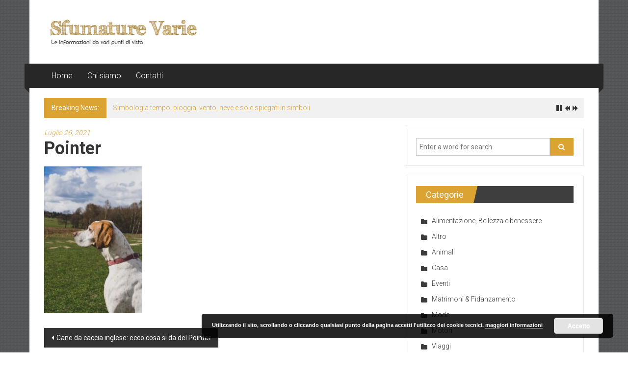

--- FILE ---
content_type: text/html; charset=UTF-8
request_url: http://www.sfumaturevarie.it/cane-da-caccia-inglese-ecco-cosa-si-da-del-pointer/benjamin-elliott-i5x9ywikaac-unsplash/
body_size: 11277
content:
<!DOCTYPE html>
<html lang="it-IT">
<head>
	<meta charset="UTF-8">
	<meta name="viewport" content="width=device-width, initial-scale=1">
	<link rel="profile" href="https://gmpg.org/xfn/11">

	<meta name='robots' content='index, follow, max-image-preview:large, max-snippet:-1, max-video-preview:-1' />

	<!-- This site is optimized with the Yoast SEO plugin v26.6 - https://yoast.com/wordpress/plugins/seo/ -->
	<title>Pointer - Sfumature Varie</title>
	<link rel="canonical" href="http://www.sfumaturevarie.it/cane-da-caccia-inglese-ecco-cosa-si-da-del-pointer/benjamin-elliott-i5x9ywikaac-unsplash/" />
	<meta property="og:locale" content="it_IT" />
	<meta property="og:type" content="article" />
	<meta property="og:title" content="Pointer - Sfumature Varie" />
	<meta property="og:url" content="http://www.sfumaturevarie.it/cane-da-caccia-inglese-ecco-cosa-si-da-del-pointer/benjamin-elliott-i5x9ywikaac-unsplash/" />
	<meta property="og:site_name" content="Sfumature Varie" />
	<meta property="article:modified_time" content="2021-07-26T13:56:05+00:00" />
	<meta property="og:image" content="http://www.sfumaturevarie.it/cane-da-caccia-inglese-ecco-cosa-si-da-del-pointer/benjamin-elliott-i5x9ywikaac-unsplash" />
	<meta property="og:image:width" content="640" />
	<meta property="og:image:height" content="960" />
	<meta property="og:image:type" content="image/jpeg" />
	<meta name="twitter:card" content="summary_large_image" />
	<script type="application/ld+json" class="yoast-schema-graph">{"@context":"https://schema.org","@graph":[{"@type":"WebPage","@id":"http://www.sfumaturevarie.it/cane-da-caccia-inglese-ecco-cosa-si-da-del-pointer/benjamin-elliott-i5x9ywikaac-unsplash/","url":"http://www.sfumaturevarie.it/cane-da-caccia-inglese-ecco-cosa-si-da-del-pointer/benjamin-elliott-i5x9ywikaac-unsplash/","name":"Pointer - Sfumature Varie","isPartOf":{"@id":"https://www.sfumaturevarie.it/#website"},"primaryImageOfPage":{"@id":"http://www.sfumaturevarie.it/cane-da-caccia-inglese-ecco-cosa-si-da-del-pointer/benjamin-elliott-i5x9ywikaac-unsplash/#primaryimage"},"image":{"@id":"http://www.sfumaturevarie.it/cane-da-caccia-inglese-ecco-cosa-si-da-del-pointer/benjamin-elliott-i5x9ywikaac-unsplash/#primaryimage"},"thumbnailUrl":"http://www.sfumaturevarie.it/wp-content/uploads/2021/07/benjamin-elliott-I5x9yWIkaac-unsplash.jpg","datePublished":"2021-07-26T13:55:59+00:00","dateModified":"2021-07-26T13:56:05+00:00","breadcrumb":{"@id":"http://www.sfumaturevarie.it/cane-da-caccia-inglese-ecco-cosa-si-da-del-pointer/benjamin-elliott-i5x9ywikaac-unsplash/#breadcrumb"},"inLanguage":"it-IT","potentialAction":[{"@type":"ReadAction","target":["http://www.sfumaturevarie.it/cane-da-caccia-inglese-ecco-cosa-si-da-del-pointer/benjamin-elliott-i5x9ywikaac-unsplash/"]}]},{"@type":"ImageObject","inLanguage":"it-IT","@id":"http://www.sfumaturevarie.it/cane-da-caccia-inglese-ecco-cosa-si-da-del-pointer/benjamin-elliott-i5x9ywikaac-unsplash/#primaryimage","url":"http://www.sfumaturevarie.it/wp-content/uploads/2021/07/benjamin-elliott-I5x9yWIkaac-unsplash.jpg","contentUrl":"http://www.sfumaturevarie.it/wp-content/uploads/2021/07/benjamin-elliott-I5x9yWIkaac-unsplash.jpg","width":640,"height":960},{"@type":"BreadcrumbList","@id":"http://www.sfumaturevarie.it/cane-da-caccia-inglese-ecco-cosa-si-da-del-pointer/benjamin-elliott-i5x9ywikaac-unsplash/#breadcrumb","itemListElement":[{"@type":"ListItem","position":1,"name":"Home","item":"https://www.sfumaturevarie.it/"},{"@type":"ListItem","position":2,"name":"Cane da caccia inglese: ecco cosa si da del Pointer","item":"http://www.sfumaturevarie.it/cane-da-caccia-inglese-ecco-cosa-si-da-del-pointer/"},{"@type":"ListItem","position":3,"name":"Pointer"}]},{"@type":"WebSite","@id":"https://www.sfumaturevarie.it/#website","url":"https://www.sfumaturevarie.it/","name":"Sfumature Varie","description":"Le informazioni da vari punti di vista","publisher":{"@id":"https://www.sfumaturevarie.it/#organization"},"potentialAction":[{"@type":"SearchAction","target":{"@type":"EntryPoint","urlTemplate":"https://www.sfumaturevarie.it/?s={search_term_string}"},"query-input":{"@type":"PropertyValueSpecification","valueRequired":true,"valueName":"search_term_string"}}],"inLanguage":"it-IT"},{"@type":"Organization","@id":"https://www.sfumaturevarie.it/#organization","name":"Sfumature Varie","url":"https://www.sfumaturevarie.it/","logo":{"@type":"ImageObject","inLanguage":"it-IT","@id":"https://www.sfumaturevarie.it/#/schema/logo/image/","url":"http://www.sfumaturevarie.it/wp-content/uploads/2017/06/cropped-onlinelogomaker-060817-2235-6848.png","contentUrl":"http://www.sfumaturevarie.it/wp-content/uploads/2017/06/cropped-onlinelogomaker-060817-2235-6848.png","width":321,"height":73,"caption":"Sfumature Varie"},"image":{"@id":"https://www.sfumaturevarie.it/#/schema/logo/image/"}}]}</script>
	<!-- / Yoast SEO plugin. -->


<link rel='dns-prefetch' href='//fonts.googleapis.com' />
<link rel="alternate" type="application/rss+xml" title="Sfumature Varie &raquo; Feed" href="http://www.sfumaturevarie.it/feed/" />
<link rel="alternate" type="application/rss+xml" title="Sfumature Varie &raquo; Feed dei commenti" href="http://www.sfumaturevarie.it/comments/feed/" />
<link rel="alternate" title="oEmbed (JSON)" type="application/json+oembed" href="http://www.sfumaturevarie.it/wp-json/oembed/1.0/embed?url=http%3A%2F%2Fwww.sfumaturevarie.it%2Fcane-da-caccia-inglese-ecco-cosa-si-da-del-pointer%2Fbenjamin-elliott-i5x9ywikaac-unsplash%2F" />
<link rel="alternate" title="oEmbed (XML)" type="text/xml+oembed" href="http://www.sfumaturevarie.it/wp-json/oembed/1.0/embed?url=http%3A%2F%2Fwww.sfumaturevarie.it%2Fcane-da-caccia-inglese-ecco-cosa-si-da-del-pointer%2Fbenjamin-elliott-i5x9ywikaac-unsplash%2F&#038;format=xml" />
<style id='wp-img-auto-sizes-contain-inline-css' type='text/css'>
img:is([sizes=auto i],[sizes^="auto," i]){contain-intrinsic-size:3000px 1500px}
/*# sourceURL=wp-img-auto-sizes-contain-inline-css */
</style>
<style id='wp-emoji-styles-inline-css' type='text/css'>

	img.wp-smiley, img.emoji {
		display: inline !important;
		border: none !important;
		box-shadow: none !important;
		height: 1em !important;
		width: 1em !important;
		margin: 0 0.07em !important;
		vertical-align: -0.1em !important;
		background: none !important;
		padding: 0 !important;
	}
/*# sourceURL=wp-emoji-styles-inline-css */
</style>
<style id='wp-block-library-inline-css' type='text/css'>
:root{--wp-block-synced-color:#7a00df;--wp-block-synced-color--rgb:122,0,223;--wp-bound-block-color:var(--wp-block-synced-color);--wp-editor-canvas-background:#ddd;--wp-admin-theme-color:#007cba;--wp-admin-theme-color--rgb:0,124,186;--wp-admin-theme-color-darker-10:#006ba1;--wp-admin-theme-color-darker-10--rgb:0,107,160.5;--wp-admin-theme-color-darker-20:#005a87;--wp-admin-theme-color-darker-20--rgb:0,90,135;--wp-admin-border-width-focus:2px}@media (min-resolution:192dpi){:root{--wp-admin-border-width-focus:1.5px}}.wp-element-button{cursor:pointer}:root .has-very-light-gray-background-color{background-color:#eee}:root .has-very-dark-gray-background-color{background-color:#313131}:root .has-very-light-gray-color{color:#eee}:root .has-very-dark-gray-color{color:#313131}:root .has-vivid-green-cyan-to-vivid-cyan-blue-gradient-background{background:linear-gradient(135deg,#00d084,#0693e3)}:root .has-purple-crush-gradient-background{background:linear-gradient(135deg,#34e2e4,#4721fb 50%,#ab1dfe)}:root .has-hazy-dawn-gradient-background{background:linear-gradient(135deg,#faaca8,#dad0ec)}:root .has-subdued-olive-gradient-background{background:linear-gradient(135deg,#fafae1,#67a671)}:root .has-atomic-cream-gradient-background{background:linear-gradient(135deg,#fdd79a,#004a59)}:root .has-nightshade-gradient-background{background:linear-gradient(135deg,#330968,#31cdcf)}:root .has-midnight-gradient-background{background:linear-gradient(135deg,#020381,#2874fc)}:root{--wp--preset--font-size--normal:16px;--wp--preset--font-size--huge:42px}.has-regular-font-size{font-size:1em}.has-larger-font-size{font-size:2.625em}.has-normal-font-size{font-size:var(--wp--preset--font-size--normal)}.has-huge-font-size{font-size:var(--wp--preset--font-size--huge)}.has-text-align-center{text-align:center}.has-text-align-left{text-align:left}.has-text-align-right{text-align:right}.has-fit-text{white-space:nowrap!important}#end-resizable-editor-section{display:none}.aligncenter{clear:both}.items-justified-left{justify-content:flex-start}.items-justified-center{justify-content:center}.items-justified-right{justify-content:flex-end}.items-justified-space-between{justify-content:space-between}.screen-reader-text{border:0;clip-path:inset(50%);height:1px;margin:-1px;overflow:hidden;padding:0;position:absolute;width:1px;word-wrap:normal!important}.screen-reader-text:focus{background-color:#ddd;clip-path:none;color:#444;display:block;font-size:1em;height:auto;left:5px;line-height:normal;padding:15px 23px 14px;text-decoration:none;top:5px;width:auto;z-index:100000}html :where(.has-border-color){border-style:solid}html :where([style*=border-top-color]){border-top-style:solid}html :where([style*=border-right-color]){border-right-style:solid}html :where([style*=border-bottom-color]){border-bottom-style:solid}html :where([style*=border-left-color]){border-left-style:solid}html :where([style*=border-width]){border-style:solid}html :where([style*=border-top-width]){border-top-style:solid}html :where([style*=border-right-width]){border-right-style:solid}html :where([style*=border-bottom-width]){border-bottom-style:solid}html :where([style*=border-left-width]){border-left-style:solid}html :where(img[class*=wp-image-]){height:auto;max-width:100%}:where(figure){margin:0 0 1em}html :where(.is-position-sticky){--wp-admin--admin-bar--position-offset:var(--wp-admin--admin-bar--height,0px)}@media screen and (max-width:600px){html :where(.is-position-sticky){--wp-admin--admin-bar--position-offset:0px}}

/*# sourceURL=wp-block-library-inline-css */
</style><style id='global-styles-inline-css' type='text/css'>
:root{--wp--preset--aspect-ratio--square: 1;--wp--preset--aspect-ratio--4-3: 4/3;--wp--preset--aspect-ratio--3-4: 3/4;--wp--preset--aspect-ratio--3-2: 3/2;--wp--preset--aspect-ratio--2-3: 2/3;--wp--preset--aspect-ratio--16-9: 16/9;--wp--preset--aspect-ratio--9-16: 9/16;--wp--preset--color--black: #000000;--wp--preset--color--cyan-bluish-gray: #abb8c3;--wp--preset--color--white: #ffffff;--wp--preset--color--pale-pink: #f78da7;--wp--preset--color--vivid-red: #cf2e2e;--wp--preset--color--luminous-vivid-orange: #ff6900;--wp--preset--color--luminous-vivid-amber: #fcb900;--wp--preset--color--light-green-cyan: #7bdcb5;--wp--preset--color--vivid-green-cyan: #00d084;--wp--preset--color--pale-cyan-blue: #8ed1fc;--wp--preset--color--vivid-cyan-blue: #0693e3;--wp--preset--color--vivid-purple: #9b51e0;--wp--preset--gradient--vivid-cyan-blue-to-vivid-purple: linear-gradient(135deg,rgb(6,147,227) 0%,rgb(155,81,224) 100%);--wp--preset--gradient--light-green-cyan-to-vivid-green-cyan: linear-gradient(135deg,rgb(122,220,180) 0%,rgb(0,208,130) 100%);--wp--preset--gradient--luminous-vivid-amber-to-luminous-vivid-orange: linear-gradient(135deg,rgb(252,185,0) 0%,rgb(255,105,0) 100%);--wp--preset--gradient--luminous-vivid-orange-to-vivid-red: linear-gradient(135deg,rgb(255,105,0) 0%,rgb(207,46,46) 100%);--wp--preset--gradient--very-light-gray-to-cyan-bluish-gray: linear-gradient(135deg,rgb(238,238,238) 0%,rgb(169,184,195) 100%);--wp--preset--gradient--cool-to-warm-spectrum: linear-gradient(135deg,rgb(74,234,220) 0%,rgb(151,120,209) 20%,rgb(207,42,186) 40%,rgb(238,44,130) 60%,rgb(251,105,98) 80%,rgb(254,248,76) 100%);--wp--preset--gradient--blush-light-purple: linear-gradient(135deg,rgb(255,206,236) 0%,rgb(152,150,240) 100%);--wp--preset--gradient--blush-bordeaux: linear-gradient(135deg,rgb(254,205,165) 0%,rgb(254,45,45) 50%,rgb(107,0,62) 100%);--wp--preset--gradient--luminous-dusk: linear-gradient(135deg,rgb(255,203,112) 0%,rgb(199,81,192) 50%,rgb(65,88,208) 100%);--wp--preset--gradient--pale-ocean: linear-gradient(135deg,rgb(255,245,203) 0%,rgb(182,227,212) 50%,rgb(51,167,181) 100%);--wp--preset--gradient--electric-grass: linear-gradient(135deg,rgb(202,248,128) 0%,rgb(113,206,126) 100%);--wp--preset--gradient--midnight: linear-gradient(135deg,rgb(2,3,129) 0%,rgb(40,116,252) 100%);--wp--preset--font-size--small: 13px;--wp--preset--font-size--medium: 20px;--wp--preset--font-size--large: 36px;--wp--preset--font-size--x-large: 42px;--wp--preset--spacing--20: 0.44rem;--wp--preset--spacing--30: 0.67rem;--wp--preset--spacing--40: 1rem;--wp--preset--spacing--50: 1.5rem;--wp--preset--spacing--60: 2.25rem;--wp--preset--spacing--70: 3.38rem;--wp--preset--spacing--80: 5.06rem;--wp--preset--shadow--natural: 6px 6px 9px rgba(0, 0, 0, 0.2);--wp--preset--shadow--deep: 12px 12px 50px rgba(0, 0, 0, 0.4);--wp--preset--shadow--sharp: 6px 6px 0px rgba(0, 0, 0, 0.2);--wp--preset--shadow--outlined: 6px 6px 0px -3px rgb(255, 255, 255), 6px 6px rgb(0, 0, 0);--wp--preset--shadow--crisp: 6px 6px 0px rgb(0, 0, 0);}:where(.is-layout-flex){gap: 0.5em;}:where(.is-layout-grid){gap: 0.5em;}body .is-layout-flex{display: flex;}.is-layout-flex{flex-wrap: wrap;align-items: center;}.is-layout-flex > :is(*, div){margin: 0;}body .is-layout-grid{display: grid;}.is-layout-grid > :is(*, div){margin: 0;}:where(.wp-block-columns.is-layout-flex){gap: 2em;}:where(.wp-block-columns.is-layout-grid){gap: 2em;}:where(.wp-block-post-template.is-layout-flex){gap: 1.25em;}:where(.wp-block-post-template.is-layout-grid){gap: 1.25em;}.has-black-color{color: var(--wp--preset--color--black) !important;}.has-cyan-bluish-gray-color{color: var(--wp--preset--color--cyan-bluish-gray) !important;}.has-white-color{color: var(--wp--preset--color--white) !important;}.has-pale-pink-color{color: var(--wp--preset--color--pale-pink) !important;}.has-vivid-red-color{color: var(--wp--preset--color--vivid-red) !important;}.has-luminous-vivid-orange-color{color: var(--wp--preset--color--luminous-vivid-orange) !important;}.has-luminous-vivid-amber-color{color: var(--wp--preset--color--luminous-vivid-amber) !important;}.has-light-green-cyan-color{color: var(--wp--preset--color--light-green-cyan) !important;}.has-vivid-green-cyan-color{color: var(--wp--preset--color--vivid-green-cyan) !important;}.has-pale-cyan-blue-color{color: var(--wp--preset--color--pale-cyan-blue) !important;}.has-vivid-cyan-blue-color{color: var(--wp--preset--color--vivid-cyan-blue) !important;}.has-vivid-purple-color{color: var(--wp--preset--color--vivid-purple) !important;}.has-black-background-color{background-color: var(--wp--preset--color--black) !important;}.has-cyan-bluish-gray-background-color{background-color: var(--wp--preset--color--cyan-bluish-gray) !important;}.has-white-background-color{background-color: var(--wp--preset--color--white) !important;}.has-pale-pink-background-color{background-color: var(--wp--preset--color--pale-pink) !important;}.has-vivid-red-background-color{background-color: var(--wp--preset--color--vivid-red) !important;}.has-luminous-vivid-orange-background-color{background-color: var(--wp--preset--color--luminous-vivid-orange) !important;}.has-luminous-vivid-amber-background-color{background-color: var(--wp--preset--color--luminous-vivid-amber) !important;}.has-light-green-cyan-background-color{background-color: var(--wp--preset--color--light-green-cyan) !important;}.has-vivid-green-cyan-background-color{background-color: var(--wp--preset--color--vivid-green-cyan) !important;}.has-pale-cyan-blue-background-color{background-color: var(--wp--preset--color--pale-cyan-blue) !important;}.has-vivid-cyan-blue-background-color{background-color: var(--wp--preset--color--vivid-cyan-blue) !important;}.has-vivid-purple-background-color{background-color: var(--wp--preset--color--vivid-purple) !important;}.has-black-border-color{border-color: var(--wp--preset--color--black) !important;}.has-cyan-bluish-gray-border-color{border-color: var(--wp--preset--color--cyan-bluish-gray) !important;}.has-white-border-color{border-color: var(--wp--preset--color--white) !important;}.has-pale-pink-border-color{border-color: var(--wp--preset--color--pale-pink) !important;}.has-vivid-red-border-color{border-color: var(--wp--preset--color--vivid-red) !important;}.has-luminous-vivid-orange-border-color{border-color: var(--wp--preset--color--luminous-vivid-orange) !important;}.has-luminous-vivid-amber-border-color{border-color: var(--wp--preset--color--luminous-vivid-amber) !important;}.has-light-green-cyan-border-color{border-color: var(--wp--preset--color--light-green-cyan) !important;}.has-vivid-green-cyan-border-color{border-color: var(--wp--preset--color--vivid-green-cyan) !important;}.has-pale-cyan-blue-border-color{border-color: var(--wp--preset--color--pale-cyan-blue) !important;}.has-vivid-cyan-blue-border-color{border-color: var(--wp--preset--color--vivid-cyan-blue) !important;}.has-vivid-purple-border-color{border-color: var(--wp--preset--color--vivid-purple) !important;}.has-vivid-cyan-blue-to-vivid-purple-gradient-background{background: var(--wp--preset--gradient--vivid-cyan-blue-to-vivid-purple) !important;}.has-light-green-cyan-to-vivid-green-cyan-gradient-background{background: var(--wp--preset--gradient--light-green-cyan-to-vivid-green-cyan) !important;}.has-luminous-vivid-amber-to-luminous-vivid-orange-gradient-background{background: var(--wp--preset--gradient--luminous-vivid-amber-to-luminous-vivid-orange) !important;}.has-luminous-vivid-orange-to-vivid-red-gradient-background{background: var(--wp--preset--gradient--luminous-vivid-orange-to-vivid-red) !important;}.has-very-light-gray-to-cyan-bluish-gray-gradient-background{background: var(--wp--preset--gradient--very-light-gray-to-cyan-bluish-gray) !important;}.has-cool-to-warm-spectrum-gradient-background{background: var(--wp--preset--gradient--cool-to-warm-spectrum) !important;}.has-blush-light-purple-gradient-background{background: var(--wp--preset--gradient--blush-light-purple) !important;}.has-blush-bordeaux-gradient-background{background: var(--wp--preset--gradient--blush-bordeaux) !important;}.has-luminous-dusk-gradient-background{background: var(--wp--preset--gradient--luminous-dusk) !important;}.has-pale-ocean-gradient-background{background: var(--wp--preset--gradient--pale-ocean) !important;}.has-electric-grass-gradient-background{background: var(--wp--preset--gradient--electric-grass) !important;}.has-midnight-gradient-background{background: var(--wp--preset--gradient--midnight) !important;}.has-small-font-size{font-size: var(--wp--preset--font-size--small) !important;}.has-medium-font-size{font-size: var(--wp--preset--font-size--medium) !important;}.has-large-font-size{font-size: var(--wp--preset--font-size--large) !important;}.has-x-large-font-size{font-size: var(--wp--preset--font-size--x-large) !important;}
/*# sourceURL=global-styles-inline-css */
</style>

<style id='classic-theme-styles-inline-css' type='text/css'>
/*! This file is auto-generated */
.wp-block-button__link{color:#fff;background-color:#32373c;border-radius:9999px;box-shadow:none;text-decoration:none;padding:calc(.667em + 2px) calc(1.333em + 2px);font-size:1.125em}.wp-block-file__button{background:#32373c;color:#fff;text-decoration:none}
/*# sourceURL=/wp-includes/css/classic-themes.min.css */
</style>
<link rel='stylesheet' id='dashicons-css' href='http://www.sfumaturevarie.it/wp-includes/css/dashicons.min.css?ver=6.9' type='text/css' media='all' />
<link rel='stylesheet' id='admin-bar-css' href='http://www.sfumaturevarie.it/wp-includes/css/admin-bar.min.css?ver=6.9' type='text/css' media='all' />
<style id='admin-bar-inline-css' type='text/css'>

    /* Hide CanvasJS credits for P404 charts specifically */
    #p404RedirectChart .canvasjs-chart-credit {
        display: none !important;
    }
    
    #p404RedirectChart canvas {
        border-radius: 6px;
    }

    .p404-redirect-adminbar-weekly-title {
        font-weight: bold;
        font-size: 14px;
        color: #fff;
        margin-bottom: 6px;
    }

    #wpadminbar #wp-admin-bar-p404_free_top_button .ab-icon:before {
        content: "\f103";
        color: #dc3545;
        top: 3px;
    }
    
    #wp-admin-bar-p404_free_top_button .ab-item {
        min-width: 80px !important;
        padding: 0px !important;
    }
    
    /* Ensure proper positioning and z-index for P404 dropdown */
    .p404-redirect-adminbar-dropdown-wrap { 
        min-width: 0; 
        padding: 0;
        position: static !important;
    }
    
    #wpadminbar #wp-admin-bar-p404_free_top_button_dropdown {
        position: static !important;
    }
    
    #wpadminbar #wp-admin-bar-p404_free_top_button_dropdown .ab-item {
        padding: 0 !important;
        margin: 0 !important;
    }
    
    .p404-redirect-dropdown-container {
        min-width: 340px;
        padding: 18px 18px 12px 18px;
        background: #23282d !important;
        color: #fff;
        border-radius: 12px;
        box-shadow: 0 8px 32px rgba(0,0,0,0.25);
        margin-top: 10px;
        position: relative !important;
        z-index: 999999 !important;
        display: block !important;
        border: 1px solid #444;
    }
    
    /* Ensure P404 dropdown appears on hover */
    #wpadminbar #wp-admin-bar-p404_free_top_button .p404-redirect-dropdown-container { 
        display: none !important;
    }
    
    #wpadminbar #wp-admin-bar-p404_free_top_button:hover .p404-redirect-dropdown-container { 
        display: block !important;
    }
    
    #wpadminbar #wp-admin-bar-p404_free_top_button:hover #wp-admin-bar-p404_free_top_button_dropdown .p404-redirect-dropdown-container {
        display: block !important;
    }
    
    .p404-redirect-card {
        background: #2c3338;
        border-radius: 8px;
        padding: 18px 18px 12px 18px;
        box-shadow: 0 2px 8px rgba(0,0,0,0.07);
        display: flex;
        flex-direction: column;
        align-items: flex-start;
        border: 1px solid #444;
    }
    
    .p404-redirect-btn {
        display: inline-block;
        background: #dc3545;
        color: #fff !important;
        font-weight: bold;
        padding: 5px 22px;
        border-radius: 8px;
        text-decoration: none;
        font-size: 17px;
        transition: background 0.2s, box-shadow 0.2s;
        margin-top: 8px;
        box-shadow: 0 2px 8px rgba(220,53,69,0.15);
        text-align: center;
        line-height: 1.6;
    }
    
    .p404-redirect-btn:hover {
        background: #c82333;
        color: #fff !important;
        box-shadow: 0 4px 16px rgba(220,53,69,0.25);
    }
    
    /* Prevent conflicts with other admin bar dropdowns */
    #wpadminbar .ab-top-menu > li:hover > .ab-item,
    #wpadminbar .ab-top-menu > li.hover > .ab-item {
        z-index: auto;
    }
    
    #wpadminbar #wp-admin-bar-p404_free_top_button:hover > .ab-item {
        z-index: 999998 !important;
    }
    
/*# sourceURL=admin-bar-inline-css */
</style>
<link rel='stylesheet' id='colornews-google-fonts-css' href='//fonts.googleapis.com/css?family=Roboto%3A400%2C300%2C700%2C900&#038;subset=latin%2Clatin-ext&#038;display=swap' type='text/css' media='all' />
<link rel='stylesheet' id='colornews-style-css' href='http://www.sfumaturevarie.it/wp-content/themes/colornews/style.css?ver=6.9' type='text/css' media='all' />
<link rel='stylesheet' id='colornews-fontawesome-css' href='http://www.sfumaturevarie.it/wp-content/themes/colornews/font-awesome/css/font-awesome.min.css?ver=4.4.0' type='text/css' media='all' />
<script type="text/javascript" src="http://www.sfumaturevarie.it/wp-includes/js/jquery/jquery.min.js?ver=3.7.1" id="jquery-core-js"></script>
<script type="text/javascript" src="http://www.sfumaturevarie.it/wp-includes/js/jquery/jquery-migrate.min.js?ver=3.4.1" id="jquery-migrate-js"></script>
<link rel="https://api.w.org/" href="http://www.sfumaturevarie.it/wp-json/" /><link rel="alternate" title="JSON" type="application/json" href="http://www.sfumaturevarie.it/wp-json/wp/v2/media/1791" /><link rel="EditURI" type="application/rsd+xml" title="RSD" href="http://www.sfumaturevarie.it/xmlrpc.php?rsd" />
<meta name="generator" content="WordPress 6.9" />
<link rel='shortlink' href='http://www.sfumaturevarie.it/?p=1791' />
<style type="text/css" id="custom-background-css">
body.custom-background { background-image: url("http://www.sfumaturevarie.it/wp-content/themes/colornews/img/bg-pattern.jpg"); background-position: left top; background-size: auto; background-repeat: repeat; background-attachment: scroll; }
</style>
	<!-- Sfumature Varie Internal Styles -->		<style type="text/css"> .home-slider-wrapper .slider-btn a:hover,.random-hover-link a:hover{background:#dba332;border:1px solid #dba332}#site-navigation ul>li.current-menu-ancestor,#site-navigation ul>li.current-menu-item,#site-navigation ul>li.current-menu-parent,#site-navigation ul>li:hover,.block-title,.bottom-header-wrapper .home-icon a:hover,.home .bottom-header-wrapper .home-icon a,.breaking-news-title,.bttn:hover,.carousel-slider-wrapper .bx-controls a,.cat-links a,.category-menu,.category-menu ul.sub-menu,.category-toggle-block,.error,.home-slider .bx-pager a.active,.home-slider .bx-pager a:hover,.navigation .nav-links a:hover,.post .more-link:hover,.random-hover-link a:hover,.search-box,.search-icon:hover,.share-wrap:hover,button,input[type=button]:hover,input[type=reset]:hover,input[type=submit]:hover{background:#dba332}a{color:#dba332}.entry-footer a:hover{color:#dba332}#bottom-footer .copy-right a:hover,#top-footer .widget a:hover,#top-footer .widget a:hover:before,#top-footer .widget li:hover:before,.below-entry-meta span:hover a,.below-entry-meta span:hover i,.caption-title a:hover,.comment .comment-reply-link:hover,.entry-btn a:hover,.entry-title a:hover,.num-404,.tag-cloud-wrap a:hover,.top-menu-wrap ul li.current-menu-ancestor>a,.top-menu-wrap ul li.current-menu-item>a,.top-menu-wrap ul li.current-menu-parent>a,.top-menu-wrap ul li:hover>a,.widget a:hover,.widget a:hover::before{color:#dba332}#top-footer .block-title{border-bottom:1px solid #dba332}#site-navigation .menu-toggle:hover,.sub-toggle{background:#dba332}.colornews_random_post .random-hover-link a:hover{background:#dba332 none repeat scroll 0 0;border:1px solid #dba332}#site-title a:hover{color:#dba332}a#scroll-up i{color:#dba332}.page-header .page-title{border-bottom:3px solid #dba332;color:#dba332}@media (max-width: 768px) {    #site-navigation ul > li:hover > a, #site-navigation ul > li.current-menu-item > a,#site-navigation ul > li.current-menu-ancestor > a,#site-navigation ul > li.current-menu-parent > a {background:#dba332}}</style>
											<link rel='stylesheet' id='basecss-css' href='http://www.sfumaturevarie.it/wp-content/plugins/eu-cookie-law/css/style.css?ver=6.9' type='text/css' media='all' />
</head>

<body class="attachment wp-singular attachment-template-default single single-attachment postid-1791 attachmentid-1791 attachment-jpeg custom-background wp-custom-logo wp-embed-responsive wp-theme-colornews  boxed-layout group-blog">


<div id="page" class="hfeed site">
		<a class="skip-link screen-reader-text" href="#main">Skip to content</a>

	<header id="masthead" class="site-header" role="banner">
		<div class="top-header-wrapper clearfix">
			<div class="tg-container">
				<div class="tg-inner-wrap">
									</div><!-- .tg-inner-wrap end -->
			</div><!-- .tg-container end -->
					</div><!-- .top-header-wrapper end  -->

				<div class="middle-header-wrapper  clearfix">
			<div class="tg-container">
				<div class="tg-inner-wrap">
											<div class="logo">

							<a href="http://www.sfumaturevarie.it/" class="custom-logo-link" rel="home"><img width="321" height="73" src="http://www.sfumaturevarie.it/wp-content/uploads/2017/06/cropped-onlinelogomaker-060817-2235-6848.png" class="custom-logo" alt="Sfumature Varie" decoding="async" srcset="http://www.sfumaturevarie.it/wp-content/uploads/2017/06/cropped-onlinelogomaker-060817-2235-6848.png 321w, http://www.sfumaturevarie.it/wp-content/uploads/2017/06/cropped-onlinelogomaker-060817-2235-6848-300x68.png 300w" sizes="(max-width: 321px) 100vw, 321px" /></a>
						</div><!-- #logo -->
											<div id="header-text" class="screen-reader-text">
													<h3 id="site-title">
								<a href="http://www.sfumaturevarie.it/" title="Sfumature Varie" rel="home">Sfumature Varie</a>
							</h3><!-- #site-title -->
																		<p id="site-description">Le informazioni da vari punti di vista</p>
						<!-- #site-description -->
					</div><!-- #header-text -->
					<div class="header-advertise">
											</div><!-- .header-advertise end -->
				</div><!-- .tg-inner-wrap end -->
			</div><!-- .tg-container end -->
		</div><!-- .middle-header-wrapper end -->

		
		<div class="bottom-header-wrapper clearfix">
			<div class="bottom-arrow-wrap">
				<div class="tg-container">
					<div class="tg-inner-wrap">
												<nav id="site-navigation" class="main-navigation clearfix" role="navigation">
							<div class="menu-toggle hide">Menu</div>
							<ul id="nav" class="menu"><li id="menu-item-247" class="menu-item menu-item-type-custom menu-item-object-custom menu-item-home menu-item-247"><a href="http://www.sfumaturevarie.it/">Home</a></li>
<li id="menu-item-248" class="menu-item menu-item-type-post_type menu-item-object-page menu-item-248"><a href="http://www.sfumaturevarie.it/chi-siamo/">Chi siamo</a></li>
<li id="menu-item-249" class="menu-item menu-item-type-post_type menu-item-object-page menu-item-249"><a href="http://www.sfumaturevarie.it/contatti/">Contatti</a></li>
</ul>						</nav><!-- .nav end -->
											</div><!-- #tg-inner-wrap -->
				</div><!-- #tg-container -->
			</div><!-- #bottom-arrow-wrap -->
		</div><!-- #bottom-header-wrapper -->

		
				<div id="breaking-news" class="clearfix">
			<div class="tg-container">
				<div class="tg-inner-wrap">
					<div class="breaking-news-wrapper clearfix">
						<div class="breaking-news-title">Breaking News:</div>
						<ul id="typing">
															<li>
									<a href="http://www.sfumaturevarie.it/simbologia-tempo-pioggia-vento-neve-e-sole-spiegati-in-simboli/" title="Simbologia tempo: pioggia, vento, neve e sole spiegati in simboli">Simbologia tempo: pioggia, vento, neve e sole spiegati in simboli</a>
								</li>
															<li>
									<a href="http://www.sfumaturevarie.it/cooperativa-a-mutualita-prevalente-requisiti-e-obblighi-normativi/" title="Cooperativa a mutualità prevalente: requisiti e obblighi normativi">Cooperativa a mutualità prevalente: requisiti e obblighi normativi</a>
								</li>
															<li>
									<a href="http://www.sfumaturevarie.it/arredo-bagno-green-i-materiali-sostenibili-e-riciclabili-che-rivoluzionano-sanitari-rivestimenti-e-mobili/" title="Arredo bagno green: i materiali sostenibili e riciclabili che rivoluzionano sanitari, rivestimenti e mobili">Arredo bagno green: i materiali sostenibili e riciclabili che rivoluzionano sanitari, rivestimenti e mobili</a>
								</li>
															<li>
									<a href="http://www.sfumaturevarie.it/per-andare-in-egitto-serve-il-tampone-green-pass-e-test-richiesti/" title="Per andare in Egitto serve il tampone? green pass e test richiesti">Per andare in Egitto serve il tampone? green pass e test richiesti</a>
								</li>
															<li>
									<a href="http://www.sfumaturevarie.it/cialde-cannolo-siciliano-ricetta-tradizionale-di-queste-specialita/" title="Cialde cannolo siciliano: ricetta tradizionale di queste specialità">Cialde cannolo siciliano: ricetta tradizionale di queste specialità</a>
								</li>
													</ul>
					</div>
				</div>
			</div>
		</div>
			</header><!-- #masthead -->
		
   
	<div id="main" class="clearfix">
      <div class="tg-container">
         <div class="tg-inner-wrap clearfix">
            <div id="main-content-section clearfix">
               <div id="primary">

            		
            			
<article id="post-1791" class="post-1791 attachment type-attachment status-inherit hentry">
   
   
   
   <div class="figure-cat-wrap ">
      
         </div>

   
	<span class="posted-on"><a href="http://www.sfumaturevarie.it/cane-da-caccia-inglese-ecco-cosa-si-da-del-pointer/benjamin-elliott-i5x9ywikaac-unsplash/" title="1:55 pm" rel="bookmark"><time class="entry-date published" datetime="2021-07-26T13:55:59+00:00">Luglio 26, 2021</time><time class="updated" datetime="2021-07-26T13:56:05+00:00">Luglio 26, 2021</time></a></span>
   <header class="entry-header">
      <h1 class="entry-title">
         Pointer      </h1>
   </header>

   
	<div class="entry-content">
		<p class="attachment"><a href='http://www.sfumaturevarie.it/wp-content/uploads/2021/07/benjamin-elliott-I5x9yWIkaac-unsplash.jpg'><img fetchpriority="high" decoding="async" width="200" height="300" src="http://www.sfumaturevarie.it/wp-content/uploads/2021/07/benjamin-elliott-I5x9yWIkaac-unsplash-200x300.jpg" class="attachment-medium size-medium" alt="" srcset="http://www.sfumaturevarie.it/wp-content/uploads/2021/07/benjamin-elliott-I5x9yWIkaac-unsplash-200x300.jpg 200w, http://www.sfumaturevarie.it/wp-content/uploads/2021/07/benjamin-elliott-I5x9yWIkaac-unsplash.jpg 640w" sizes="(max-width: 200px) 100vw, 200px" /></a></p>
			</div><!-- .entry-content -->

   </article><!-- #post-## -->
            				<nav class="navigation post-navigation clearfix" role="navigation">
		<h3 class="screen-reader-text">Post navigation</h3>
		<div class="nav-links">
			<div class="nav-previous"><a href="http://www.sfumaturevarie.it/cane-da-caccia-inglese-ecco-cosa-si-da-del-pointer/" rel="prev">Cane da caccia inglese: ecco cosa si da del Pointer</a></div>		</div><!-- .nav-links -->
	</nav><!-- .navigation -->
		
                     
                     

<div class="related-post-wrapper">
	<h3 class="title-block-wrap clearfix">
		<span class="block-title">
		<span><i class="fa fa-thumbs-up"></i>You May Also Like</span>
		</span>
	</h3>

	<div class="related-posts clearfix">
		<div class="tg-column-wrapper">
					<div class="single-related-posts tg-column-3">

									<div class="related-posts-thumbnail">
					<a href="http://www.sfumaturevarie.it/i-tipi-di-pennelli-per-il-make-up/" title="I tipi di pennelli per il make-up">
						<img width="345" height="265" src="http://www.sfumaturevarie.it/wp-content/uploads/2017/06/Tipi-di-pennelli-per-il-make-up-345x265.jpg" class="attachment-colornews-featured-post-medium size-colornews-featured-post-medium wp-post-image" alt="" decoding="async" />					</a>
					</div>
				
				<div class="article-content">

					<h3 class="entry-title">
					<a href="http://www.sfumaturevarie.it/i-tipi-di-pennelli-per-il-make-up/" rel="bookmark" title="I tipi di pennelli per il make-up">I tipi di pennelli per il make-up</a>
					</h3><!--/.post-title-->

					<div class="below-entry-meta">
					<span class="posted-on"><a href="http://www.sfumaturevarie.it/i-tipi-di-pennelli-per-il-make-up/" title="12:18 pm" rel="bookmark"><i class="fa fa-calendar-o"></i> <time class="entry-date published" datetime="2017-07-07T12:18:23+00:00">Luglio 7, 2017</time></a></span>					<span class="byline"><span class="author vcard"><i class="fa fa-user"></i><a class="url fn n" href="http://www.sfumaturevarie.it/author/admin/" title="admin">admin</a></span></span>
					<span class="comments"><i class="fa fa-comment"></i><a href="http://www.sfumaturevarie.it/i-tipi-di-pennelli-per-il-make-up/#respond">0</a></span>
					</div>

				</div>

			</div><!--/.related-->
					<div class="single-related-posts tg-column-3">

									<div class="related-posts-thumbnail">
					<a href="http://www.sfumaturevarie.it/significati-ancora-quali-sono-come-viene-usata-per-gioielli-e-tattoo/" title="Significati ancora: quali sono? Come viene usata per gioielli e tattoo?">
						<img width="345" height="265" src="http://www.sfumaturevarie.it/wp-content/uploads/2020/08/karoline-soares-BBOnm6XLdQo-unsplash-345x265.jpg" class="attachment-colornews-featured-post-medium size-colornews-featured-post-medium wp-post-image" alt="" decoding="async" />					</a>
					</div>
				
				<div class="article-content">

					<h3 class="entry-title">
					<a href="http://www.sfumaturevarie.it/significati-ancora-quali-sono-come-viene-usata-per-gioielli-e-tattoo/" rel="bookmark" title="Significati ancora: quali sono? Come viene usata per gioielli e tattoo?">Significati ancora: quali sono? Come viene usata per gioielli e tattoo?</a>
					</h3><!--/.post-title-->

					<div class="below-entry-meta">
					<span class="posted-on"><a href="http://www.sfumaturevarie.it/significati-ancora-quali-sono-come-viene-usata-per-gioielli-e-tattoo/" title="7:34 am" rel="bookmark"><i class="fa fa-calendar-o"></i> <time class="entry-date published" datetime="2020-09-07T07:34:05+00:00">Settembre 7, 2020</time></a></span>					<span class="byline"><span class="author vcard"><i class="fa fa-user"></i><a class="url fn n" href="http://www.sfumaturevarie.it/author/claudia/" title="Claudia">Claudia</a></span></span>
					<span class="comments"><i class="fa fa-comment"></i><a href="http://www.sfumaturevarie.it/significati-ancora-quali-sono-come-viene-usata-per-gioielli-e-tattoo/#respond">0</a></span>
					</div>

				</div>

			</div><!--/.related-->
					<div class="single-related-posts tg-column-3">

									<div class="related-posts-thumbnail">
					<a href="http://www.sfumaturevarie.it/parti-del-cavallo-i-nomi-dove-sono-localizzate-e-le-sue-caratteristiche/" title="Parti del cavallo: i nomi, dove sono localizzate e le sue caratteristiche">
						<img width="345" height="265" src="http://www.sfumaturevarie.it/wp-content/uploads/2019/04/horses-1414889_640-345x265.jpg" class="attachment-colornews-featured-post-medium size-colornews-featured-post-medium wp-post-image" alt="" decoding="async" loading="lazy" />					</a>
					</div>
				
				<div class="article-content">

					<h3 class="entry-title">
					<a href="http://www.sfumaturevarie.it/parti-del-cavallo-i-nomi-dove-sono-localizzate-e-le-sue-caratteristiche/" rel="bookmark" title="Parti del cavallo: i nomi, dove sono localizzate e le sue caratteristiche">Parti del cavallo: i nomi, dove sono localizzate e le sue caratteristiche</a>
					</h3><!--/.post-title-->

					<div class="below-entry-meta">
					<span class="posted-on"><a href="http://www.sfumaturevarie.it/parti-del-cavallo-i-nomi-dove-sono-localizzate-e-le-sue-caratteristiche/" title="7:10 am" rel="bookmark"><i class="fa fa-calendar-o"></i> <time class="entry-date published" datetime="2019-04-18T07:10:29+00:00">Aprile 18, 2019</time></a></span>					<span class="byline"><span class="author vcard"><i class="fa fa-user"></i><a class="url fn n" href="http://www.sfumaturevarie.it/author/claudia/" title="Claudia">Claudia</a></span></span>
					<span class="comments"><i class="fa fa-comment"></i><a href="http://www.sfumaturevarie.it/parti-del-cavallo-i-nomi-dove-sono-localizzate-e-le-sue-caratteristiche/#respond">0</a></span>
					</div>

				</div>

			</div><!--/.related-->
				</div>

	</div><!--/.post-related-->
</div><!--/.related-post-wrapper-->


            			
            		
               </div><!-- #primary end -->
               
<div id="secondary">
         
      <aside id="search-2" class="widget widget_search"><form role="search" action="http://www.sfumaturevarie.it/" class="searchform" method="get">
   <input type="text" placeholder="Enter a word for search" class="search-field" value="" name="s">
   <button class="searchsubmit" name="submit" type="submit"><i class="fa fa-search"></i></button>
</form></aside><aside id="categories-2" class="widget widget_categories"><h3 class="widget-title title-block-wrap clearfix"><span class="block-title"><span>Categorie</span></span></h3>
			<ul>
					<li class="cat-item cat-item-2"><a href="http://www.sfumaturevarie.it/bellezza-e-benessere/">Alimentazione, Bellezza e benessere</a>
</li>
	<li class="cat-item cat-item-11"><a href="http://www.sfumaturevarie.it/altro/">Altro</a>
</li>
	<li class="cat-item cat-item-8"><a href="http://www.sfumaturevarie.it/animali/">Animali</a>
</li>
	<li class="cat-item cat-item-3"><a href="http://www.sfumaturevarie.it/casa/">Casa</a>
</li>
	<li class="cat-item cat-item-4"><a href="http://www.sfumaturevarie.it/eventi/">Eventi</a>
</li>
	<li class="cat-item cat-item-6"><a href="http://www.sfumaturevarie.it/matrimoni/">Matrimoni &amp; Fidanzamento</a>
</li>
	<li class="cat-item cat-item-10"><a href="http://www.sfumaturevarie.it/moda/">Moda</a>
</li>
	<li class="cat-item cat-item-13"><a href="http://www.sfumaturevarie.it/motori/">Motori</a>
</li>
	<li class="cat-item cat-item-7"><a href="http://www.sfumaturevarie.it/viaggi/">Viaggi</a>
</li>
			</ul>

			</aside>
		<aside id="recent-posts-2" class="widget widget_recent_entries">
		<h3 class="widget-title title-block-wrap clearfix"><span class="block-title"><span>Articoli recenti</span></span></h3>
		<ul>
											<li>
					<a href="http://www.sfumaturevarie.it/simbologia-tempo-pioggia-vento-neve-e-sole-spiegati-in-simboli/">Simbologia tempo: pioggia, vento, neve e sole spiegati in simboli</a>
									</li>
											<li>
					<a href="http://www.sfumaturevarie.it/cooperativa-a-mutualita-prevalente-requisiti-e-obblighi-normativi/">Cooperativa a mutualità prevalente: requisiti e obblighi normativi</a>
									</li>
											<li>
					<a href="http://www.sfumaturevarie.it/arredo-bagno-green-i-materiali-sostenibili-e-riciclabili-che-rivoluzionano-sanitari-rivestimenti-e-mobili/">Arredo bagno green: i materiali sostenibili e riciclabili che rivoluzionano sanitari, rivestimenti e mobili</a>
									</li>
											<li>
					<a href="http://www.sfumaturevarie.it/per-andare-in-egitto-serve-il-tampone-green-pass-e-test-richiesti/">Per andare in Egitto serve il tampone? green pass e test richiesti</a>
									</li>
											<li>
					<a href="http://www.sfumaturevarie.it/cialde-cannolo-siciliano-ricetta-tradizionale-di-queste-specialita/">Cialde cannolo siciliano: ricetta tradizionale di queste specialità</a>
									</li>
					</ul>

		</aside>
   </div>            </div><!-- #main-content-section end -->
         </div><!-- .tg-inner-wrap -->
      </div><!-- .tg-container -->
   </div><!-- #main -->

   
   
   	<footer id="colophon">
            <div id="bottom-footer">
         <div class="tg-container">
            <div class="tg-inner-wrap">
               <div class="copy-right">Copyright &copy; 2026 <a href="http://www.sfumaturevarie.it/" title="Sfumature Varie" ><span>Sfumature Varie</span></a>. All rights reserved.&nbsp;Theme: <a href="https://themegrill.com/themes/colornews" target="_blank" title="ColorNews" rel="nofollow"><span>ColorNews</span></a> by ThemeGrill. Powered by <a href="https://wordpress.org" target="_blank" title="WordPress" rel="nofollow"><span>WordPress</span></a>.</div>            </div>
         </div>
      </div>
	</footer><!-- #colophon end -->
   <a href="#masthead" id="scroll-up"><i class="fa fa-arrow-up"></i></a>
</div><!-- #page end -->


<script type="text/javascript" src="http://www.sfumaturevarie.it/wp-content/themes/colornews/js/tickerme/tickerme.min.js?ver=20150708" id="colornews-tickerme-js"></script>
<script type="text/javascript" src="http://www.sfumaturevarie.it/wp-content/themes/colornews/js/fitvids/jquery.fitvids.js?ver=1.1" id="colornews-fitvids-js"></script>
<script type="text/javascript" src="http://www.sfumaturevarie.it/wp-content/themes/colornews/js/jquery.bxslider/jquery.bxslider.min.js?ver=4.1.2" id="colornews-bxslider-js"></script>
<script type="text/javascript" src="http://www.sfumaturevarie.it/wp-content/themes/colornews/js/custom.js?ver=20150708" id="colornews-custom-js"></script>
<script type="text/javascript" src="http://www.sfumaturevarie.it/wp-content/themes/colornews/js/skip-link-focus-fix.js?ver=20130115" id="colornews-skip-link-focus-fix-js"></script>
<script type="text/javascript" id="eucookielaw-scripts-js-extra">
/* <![CDATA[ */
var eucookielaw_data = {"euCookieSet":"","autoBlock":"1","expireTimer":"0","scrollConsent":"0","networkShareURL":"","isCookiePage":"","isRefererWebsite":""};
//# sourceURL=eucookielaw-scripts-js-extra
/* ]]> */
</script>
<script type="text/javascript" src="http://www.sfumaturevarie.it/wp-content/plugins/eu-cookie-law/js/scripts.js?ver=3.1.6" id="eucookielaw-scripts-js"></script>
<script id="wp-emoji-settings" type="application/json">
{"baseUrl":"https://s.w.org/images/core/emoji/17.0.2/72x72/","ext":".png","svgUrl":"https://s.w.org/images/core/emoji/17.0.2/svg/","svgExt":".svg","source":{"concatemoji":"http://www.sfumaturevarie.it/wp-includes/js/wp-emoji-release.min.js?ver=6.9"}}
</script>
<script type="module">
/* <![CDATA[ */
/*! This file is auto-generated */
const a=JSON.parse(document.getElementById("wp-emoji-settings").textContent),o=(window._wpemojiSettings=a,"wpEmojiSettingsSupports"),s=["flag","emoji"];function i(e){try{var t={supportTests:e,timestamp:(new Date).valueOf()};sessionStorage.setItem(o,JSON.stringify(t))}catch(e){}}function c(e,t,n){e.clearRect(0,0,e.canvas.width,e.canvas.height),e.fillText(t,0,0);t=new Uint32Array(e.getImageData(0,0,e.canvas.width,e.canvas.height).data);e.clearRect(0,0,e.canvas.width,e.canvas.height),e.fillText(n,0,0);const a=new Uint32Array(e.getImageData(0,0,e.canvas.width,e.canvas.height).data);return t.every((e,t)=>e===a[t])}function p(e,t){e.clearRect(0,0,e.canvas.width,e.canvas.height),e.fillText(t,0,0);var n=e.getImageData(16,16,1,1);for(let e=0;e<n.data.length;e++)if(0!==n.data[e])return!1;return!0}function u(e,t,n,a){switch(t){case"flag":return n(e,"\ud83c\udff3\ufe0f\u200d\u26a7\ufe0f","\ud83c\udff3\ufe0f\u200b\u26a7\ufe0f")?!1:!n(e,"\ud83c\udde8\ud83c\uddf6","\ud83c\udde8\u200b\ud83c\uddf6")&&!n(e,"\ud83c\udff4\udb40\udc67\udb40\udc62\udb40\udc65\udb40\udc6e\udb40\udc67\udb40\udc7f","\ud83c\udff4\u200b\udb40\udc67\u200b\udb40\udc62\u200b\udb40\udc65\u200b\udb40\udc6e\u200b\udb40\udc67\u200b\udb40\udc7f");case"emoji":return!a(e,"\ud83e\u1fac8")}return!1}function f(e,t,n,a){let r;const o=(r="undefined"!=typeof WorkerGlobalScope&&self instanceof WorkerGlobalScope?new OffscreenCanvas(300,150):document.createElement("canvas")).getContext("2d",{willReadFrequently:!0}),s=(o.textBaseline="top",o.font="600 32px Arial",{});return e.forEach(e=>{s[e]=t(o,e,n,a)}),s}function r(e){var t=document.createElement("script");t.src=e,t.defer=!0,document.head.appendChild(t)}a.supports={everything:!0,everythingExceptFlag:!0},new Promise(t=>{let n=function(){try{var e=JSON.parse(sessionStorage.getItem(o));if("object"==typeof e&&"number"==typeof e.timestamp&&(new Date).valueOf()<e.timestamp+604800&&"object"==typeof e.supportTests)return e.supportTests}catch(e){}return null}();if(!n){if("undefined"!=typeof Worker&&"undefined"!=typeof OffscreenCanvas&&"undefined"!=typeof URL&&URL.createObjectURL&&"undefined"!=typeof Blob)try{var e="postMessage("+f.toString()+"("+[JSON.stringify(s),u.toString(),c.toString(),p.toString()].join(",")+"));",a=new Blob([e],{type:"text/javascript"});const r=new Worker(URL.createObjectURL(a),{name:"wpTestEmojiSupports"});return void(r.onmessage=e=>{i(n=e.data),r.terminate(),t(n)})}catch(e){}i(n=f(s,u,c,p))}t(n)}).then(e=>{for(const n in e)a.supports[n]=e[n],a.supports.everything=a.supports.everything&&a.supports[n],"flag"!==n&&(a.supports.everythingExceptFlag=a.supports.everythingExceptFlag&&a.supports[n]);var t;a.supports.everythingExceptFlag=a.supports.everythingExceptFlag&&!a.supports.flag,a.supports.everything||((t=a.source||{}).concatemoji?r(t.concatemoji):t.wpemoji&&t.twemoji&&(r(t.twemoji),r(t.wpemoji)))});
//# sourceURL=http://www.sfumaturevarie.it/wp-includes/js/wp-emoji-loader.min.js
/* ]]> */
</script>
<!-- Eu Cookie Law 3.1.6 --><div class="pea_cook_wrapper pea_cook_bottomright" style="color:#FFFFFF;background:rgb(0,0,0);background: rgba(0,0,0,0.85);"><p>Utilizzando il sito, scrollando o cliccando qualsiasi punto della pagina accetti l&#039;utilizzo dei cookie tecnici. <a style="color:#FFFFFF;" href="#" id="fom">maggiori informazioni</a> <button id="pea_cook_btn" class="pea_cook_btn">Accetto</button></p></div><div class="pea_cook_more_info_popover"><div class="pea_cook_more_info_popover_inner" style="color:#FFFFFF;background-color: rgba(0,0,0,0.9);"><p>Questo sito utilizza i cookie tecnici per fornire la migliore esperienza di navigazione possibile. Continuando a utilizzare questo sito senza modificare le impostazioni dei cookie o cliccando su "Accetta" permetti il loro utilizzo.</p><p><a style="color:#FFFFFF;" href="#" id="pea_close">Chiudi</a></p></div></div>
</body>
</html>